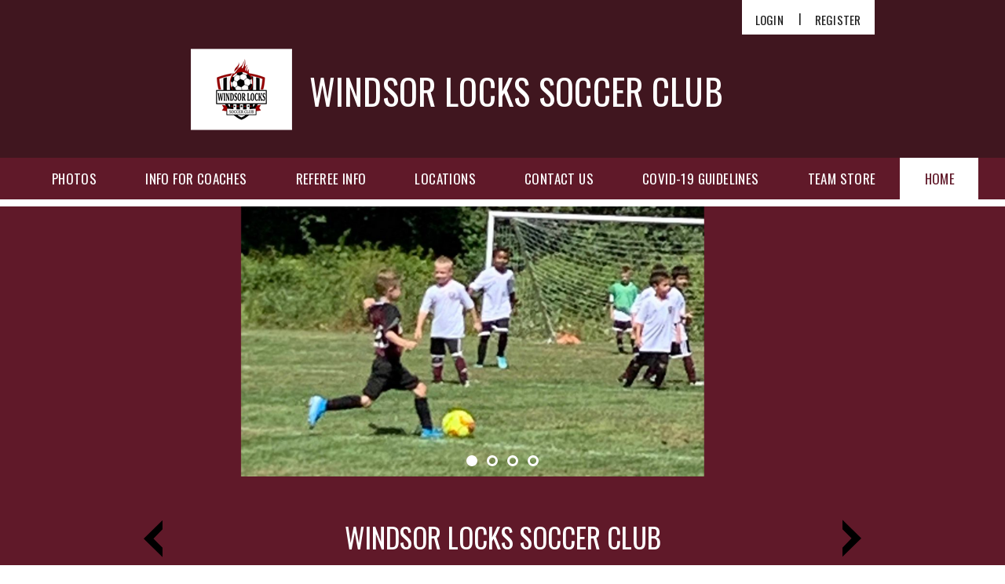

--- FILE ---
content_type: text/html; charset=utf-8
request_url: https://clubs.bluesombrero.com/windsorlocks
body_size: 14634
content:
<!DOCTYPE html PUBLIC "-//W3C//DTD XHTML 1.0 Transitional//EN" "http://www.w3.org/TR/xhtml1/DTD/xhtml1-transitional.dtd">
<html  xml:lang="en-US" lang="en-US" xmlns="http://www.w3.org/1999/xhtml">
<head id="Head"><title>
	Windsor Locks Soccer Club > Home
</title><meta content="text/html; charset=UTF-8" http-equiv="Content-Type" /><meta content="text/javascript" http-equiv="Content-Script-Type" /><meta content="text/css" http-equiv="Content-Style-Type" /><meta http-equiv="X-UA-Compatible" content="IE=edge" /><meta id="MetaDescription" name="DESCRIPTION" content="Windsor Locks Soccer Club" /><meta id="MetaKeywords" name="KEYWORDS" content="Windsor Locks Soccer Club" /><meta id="MetaCopyright" name="COPYRIGHT" content="Copyright (c) 2026 by Windsor Locks Soccer Club" /><meta id="MetaAuthor" name="AUTHOR" content="Windsor Locks Soccer Club" /><meta name="RESOURCE-TYPE" content="DOCUMENT" /><meta name="DISTRIBUTION" content="GLOBAL" /><meta id="MetaRobots" name="ROBOTS" content="INDEX, FOLLOW" /><meta name="REVISIT-AFTER" content="1 DAYS" /><meta name="RATING" content="GENERAL" /><meta http-equiv="PAGE-ENTER" content="RevealTrans(Duration=0,Transition=1)" /><style id="StylePlaceholder" type="text/css"></style><link href="/portals/_default/default.css?cdv=298" type="text/css" rel="stylesheet"/><link href="/portals/_default/admin.css?cdv=298" type="text/css" rel="stylesheet"/><link href="/portals/_default/skins/demeter-ii/skin.css?cdv=298" type="text/css" rel="stylesheet"/><link href="/portals/_default/skins/demeter-ii/css/color-maroon.css?cdv=298" type="text/css" rel="stylesheet"/><link href="/desktopmodules/bsb/bsb.content/clientresources/homesettingpanel.css?cdv=298" type="text/css" rel="stylesheet"/><link href="/desktopmodules/bsb/bsb.contentrotator/clientresources/demeter-ii/demeter-ii.css?cdv=298" type="text/css" rel="stylesheet"/><script src="/resources/shared/scripts/jquery/jquery.min.js?cdv=298" type="text/javascript"></script><script src="/resources/shared/scripts/jquery/jquery-migrate.min.js?cdv=298" type="text/javascript"></script><script src="/resources/shared/scripts/jquery/jquery-ui.min.js?cdv=298" type="text/javascript"></script>
<script>
!function(){var analytics=window.analytics=window.analytics||[];if(!analytics.initialize)if(analytics.invoked)window.console&&console.error&&console.error("Segment snippet included twice..");else{analytics.invoked=!0;analytics.methods=["trackSubmit","trackClick","trackLink","trackForm","pageview","identify","reset","group","track","ready","alias","debug","page","once","off","on"];analytics.factory=function(t){return function(){var e=Array.prototype.slice.call(arguments);e.unshift(t);analytics.push(e);return analytics}};for(var t=0;t<analytics.methods.length;t++){var e=analytics.methods[t];analytics[e]=analytics.factory(e)}analytics.load=function(t,e){var n=document.createElement("script");n.type="text/javascript";n.async=!0;n.src="https://cdn.segment.com/analytics.js/v1/"+t+"/analytics.min.js";var a=document.getElementsByTagName("script")[0];a.parentNode.insertBefore(n,a);analytics._loadOptions=e};analytics.SNIPPET_VERSION="4.1.0";
analytics.load("vwPZbUUO9tST7jvVEVKUgfx7fLvtimDG");
//analytics.page();
}}();
</script>

    <script>
        window.dataLayer = window.dataLayer || [];
        function gtag() { dataLayer.push(arguments); }

        gtag('consent', 'default', {
            ad_storage: 'denied',
            analytics_storage: 'denied',
            ad_user_data: 'denied',
            ad_personalization: 'denied',
            functionality_storage: 'denied',
            personalization_storage: 'denied',
            security_storage: 'denied'
        });
        gtag('consent', 'default', {
            ad_storage: 'denied',
            analytics_storage: 'denied',
            ad_user_data: 'denied',
            ad_personalization: 'denied',
            functionality_storage: 'denied',
            personalization_storage: 'denied',
            security_storage: 'granted',
            regions: ['AS', 'AI', 'AG', 'AR', 'AW', 'AU', 'AT', 'BS', 'BB', 'BY', 'BE', 'BM', 'BO', 'BQ', 'BR', 'BG', 'CA', 'CL', 'CN', 'CO', 'CR', 'HR', 'CU', 'CW', 'CY', 'CZ', 'DK', 'DM', 'DO', 'EC', 'SV', 'EE', 'FI', 'FR', 'DE', 'GR', 'GD', 'GU', 'GT', 'GY', 'HT', 'HK', 'HU', 'IN', 'ID', 'IE', 'IL', 'IT', 'JM', 'JP', 'KR', 'KW', 'LV', 'LB', 'LT', 'LU', 'MT', 'MX', 'NP', 'NL', 'NZ', 'NI', 'NG', 'NO', 'PA', 'PY', 'PE', 'PH', 'PL', 'PT', 'PR', 'QA', 'RO', 'KN', 'LC', 'MF', 'VC', 'SA', 'RS', 'SG', 'SK', 'SI', 'ZA', 'ES', 'SR', 'SE', 'CH', 'TW', 'TT', 'AE', 'GB', 'US', 'UY', 'VE', 'VN', 'VI', 'PK']
        });
    </script>

<!-- Google Tag Manager -->
<script>
	(function(w,d,s,l,i){
	w[l]=w[l]||[];
	w[l].push({'gtm.start':new Date().getTime(),event:'gtm.js'});
	var f=d.getElementsByTagName(s)[0],
	j=d.createElement(s),
	dl=l!='dataLayer'?'&l='+l:'';
	j.async=true;
		
	j.src='https://www.googletagmanager.com/gtm.js?id='+i+dl+'';
	f.parentNode.insertBefore(j,f);
	})
(window,document,'script','dataLayer','GTM-MSRCR47S');
</script>
<!-- End Google Tag Manager -->

<!-- Google Tag Manager -->
<script>
  (function(w, d, s, l, i) {
    w[l] = w[l] || [];
    w[l].push({ 'gtm.start': new Date().getTime(), event: 'gtm.js' });
    var f = d.getElementsByTagName(s)[0],
      j = d.createElement(s),
      dl = l != 'dataLayer' ? '&l=' + l : '';
    j.async = true;
    j.src = 'https://www.googletagmanager.com/gtm.js?id=' + i + dl;
    f.parentNode.insertBefore(j, f);
  })(window, document, 'script', 'dataLayer', 'GTM-WMZLMM4');
  window.dataLayer = window.dataLayer || [];
    window.dataLayer.push({
        'userPortalId': '51584',
        'instanceKey': 'clubs',
        'userId': '-1',
        'isAdminUser': 'False',
        'isStackHubPortal': 'False',
		'appName': 'Core Legacy',
		'appEnvironment': 'Live',
    });
    
	
	function pushAppDataReadyEvent() {
      window.dataLayer.push({ 'event': 'appDataReady' });
    }
	
	setTimeout(pushAppDataReadyEvent, 200);

</script>
<!-- End Google Tag Manager -->


<meta name="PortalId" content= "51584" /> 

<script type="text/javascript">
	function redirectToSSLUrl(url){window.location=decodeURIComponent(url);}
	
	$(document).ready(function(){
		if(window.location.protocol === "https:") return;
		var tabIdBasedUrl = "/Default.aspx?tabid=860996";
		var currentUrl = document.location.href.substring(document.location.origin.length);
		var sslUrl= "https://clubs.bluesombrero.com";
		
		if(currentUrl.toLowerCase().indexOf("tabid=") == -1){ currentUrl = tabIdBasedUrl;}
		
		var s = document.createElement("script");
		s.type = "text/javascript";
		s.src = sslUrl + "/AmILoggedInHandler.ashx?portalId=51584&currenturl=" + encodeURIComponent(currentUrl);
		$("body").append(s);
	});
</script>

<script type="text/javascript">
$(document).ready( function () {
	if (typeof ReportViewer != 'undefined') {
			ReportViewer.prototype.PrintReport = function () {
				switch (this.defaultPrintFormat) {
					case "Default":
						this.DefaultPrint();
						break;
					case "PDF":
						this.PrintAs("PDF");
						previewFrame = document.getElementById(this.previewFrameID);
						previewFrame.onload = function () { previewFrame.contentDocument.execCommand("print", true, null); }
						break;
				}
			};
		}
});
</script>

<link href="https://" rel="canonical" /><meta name='viewport' content='intial-scale=1.0,width=device-width'/><link rel="stylesheet" type="text/css" href="/DesktopModules/DDRMenu/BSBMobNav/mobnav.css"></link><link rel="stylesheet" type="text/css" href="/portals/_default/Skins/demeter-II/nav/nav.css"></link></head>
<body id="Body" class=" demeter-color-maroon demeter-default Demeter-Has-Rotator">
		

<!-- Google Tag Manager (noscript) -->
<noscript>
	<iframe 
	    src="https://www.googletagmanager.com/ns.html?id=GTM-MSRCR47S" 
			height="0" 
			width="0" 
			style="display:none;visibility:hidden">
	</iframe>
</noscript>
<!-- End Google Tag Manager (noscript) -->

<!-- Google Tag Manager (noscript) -->
<noscript>
	<iframe
		src="https://www.googletagmanager.com/ns.html?id='GTM-WMZLMM4'"
		height="0"
		width="0"
		style="display:none;visibility:hidden"
	></iframe>
</noscript>
<div id="mp-toolbar-host"></div>
<!-- End Google Tag Manager (noscript) -->

		<form method="post" action="/windsorlocks" id="Form" enctype="multipart/form-data">
<div class="aspNetHidden">
<input type="hidden" name="StylesheetManager_TSSM" id="StylesheetManager_TSSM" value="" />
<input type="hidden" name="ScriptManager_TSM" id="ScriptManager_TSM" value="" />
<input type="hidden" name="__EVENTTARGET" id="__EVENTTARGET" value="" />
<input type="hidden" name="__EVENTARGUMENT" id="__EVENTARGUMENT" value="" />
<input type="hidden" name="_VSTATE" id="_VSTATE" value="H4sIAAAAAAAEAJ1U32/aMBAWLgbabmVSJaRNE7g8dKu0EAKlLdXYJEKnVqO0gvTHnqYQG4hqYhY7pfz1m50AhamjU1+Su/juu+/uu/[base64]/[base64]/lUi8J++7fsLl1IIXrS6DYbPCqU6XetVKPqCkpgfB02+BSP7LmJr+rCw/RsIUX9KIY/N3HVoTpz1p4QTtwvje5xApxJdxzW5L4zy1Zn8fFod7wPHlBBpSguaXVO3UzujwWPlaLR+VqZfojhfNXpnpJmFyj1YriZonSe4Qxl9JC7eZ/ohJ0bgJlZl9N076TyRmG8VOzbciz7SUxBy7G8qqkL1zMSEz8B15D445ABgAA" />
<input type="hidden" name="__VIEWSTATE" id="__VIEWSTATE" value="" />
</div>

<script type="text/javascript">
//<![CDATA[
var theForm = document.forms['Form'];
if (!theForm) {
    theForm = document.Form;
}
function __doPostBack(eventTarget, eventArgument) {
    if (!theForm.onsubmit || (theForm.onsubmit() != false)) {
        theForm.__EVENTTARGET.value = eventTarget;
        theForm.__EVENTARGUMENT.value = eventArgument;
        theForm.submit();
    }
}
//]]>
</script>


<script src="/WebResource.axd?d=pynGkmcFUV1ZZXERyYgzPaAYQM8toJDi3ubXdQG0W7Rgz_EkQpArelb1XYA1&amp;t=638901392248157332" type="text/javascript"></script>

<script type="text/javascript">if (!(window.mobnav && window.mobnav.js)) document.write(unescape('%3Cscript src="/DesktopModules/DDRMenu/BSBMobNav/mobnav.js" type="text/javascript"%3E%3C/script%3E'));</script><script type="text/javascript">if (!(window.hoverintent && window.hoverintent.js)) document.write(unescape('%3Cscript src="/portals/_default/Skins/demeter-II/nav/hoverintent.js" type="text/javascript"%3E%3C/script%3E'));</script><script type="text/javascript">if (!(window.ForceMenu && window.ForceMenu.js)) document.write(unescape('%3Cscript src="/portals/_default/Skins/demeter-II/nav/nav.js" type="text/javascript"%3E%3C/script%3E'));</script>
<script src="/Telerik.Web.UI.WebResource.axd?_TSM_HiddenField_=ScriptManager_TSM&amp;compress=1&amp;_TSM_CombinedScripts_=%3b%3bSystem.Web.Extensions%2c+Version%3d4.0.0.0%2c+Culture%3dneutral%2c+PublicKeyToken%3d31bf3856ad364e35%3aen-US%3aa8328cc8-0a99-4e41-8fe3-b58afac64e45%3aea597d4b%3ab25378d2" type="text/javascript"></script>
<script src="/js/dnn.js" type="text/javascript"></script>
<div class="aspNetHidden">

	<input type="hidden" name="__VIEWSTATEENCRYPTED" id="__VIEWSTATEENCRYPTED" value="" />
</div><script type="text/javascript">
//<![CDATA[
Sys.WebForms.PageRequestManager._initialize('ScriptManager', 'Form', [], [], [], 36000, '');
//]]>
</script>

		
		
        <script src="/js/dnn.modalpopup.js?cdv=298" type="text/javascript"></script><script src="/js/dnncore.js?cdv=298" type="text/javascript"></script><script src="/portals/_default/skins/demeter-ii/js/custom-theme.js?cdv=298" type="text/javascript"></script><script src="/js/dnn.servicesframework.js?cdv=298" type="text/javascript"></script><script src="/resources/bsb.controls/jquery.contenthome.helper.js?cdv=298" type="text/javascript"></script><script src="/desktopmodules/at/at.common.usercontrols/resources/jquery.smallpluggins.js?cdv=298" type="text/javascript"></script><script src="/resources/shared/scripts/clamp.js?cdv=298" type="text/javascript"></script><script src="/resources/bsb.controls/jquery.hoverintent.js?cdv=298" type="text/javascript"></script><script src="/resources/bsb.controls/jquery.caroufredsel.min.js?cdv=298" type="text/javascript"></script><script src="/resources/bsb.controls/jquery.tweet.js?cdv=298" type="text/javascript"></script>
        <style>
.TeamPage_newsHolder a, .TeamPage_newsHolder a:link, .TeamPage_newsHolder a:visited {
    color: ;
}

a, a:visited {
  color: ;
}

.sWebTheme_Actions a.sWebTheme_ActionsLinks:hover span, .sWebTheme_Actions a.sWebTheme_ActionsLinks:focus span, .sWebTheme_Actions a.sWebTheme_ActionsLinks:active span {
  background: ;
  color: ;
}

#sWebHome_ActionsBar .sWebTheme_showSettings:hover {
  background-color: ;
  color: ;
}

/*inner page*/
.dtContainer h2.dtHead,
.dtContainer .dtTitle {
  background-color: ;
}

/*skin*/
.skBackgroundWrapper {
  background-color: ;
}

::-webkit-scrollbar-thumb {
  background-color: ;
}

.skLogin a.skBtn:hover, .skLogin a.skBtn:focus, .skLogin a.skBtn:active {
  color: ;
}

.skTopBar .google-translater:hover #Layer_1 {
  fill: ;
}

.skHeader {
  background-color: ;
}

.skNav {
  background-color: ;
}

#dnnStandardMenu .root.sel .roottxt,
#dnnStandardMenu .root.exp .roottxt,
#dnnStandardMenu .roottxt:hover {
  color: ;
}

#dnnStandardMenu .mi1 .txt:hover {
  color: ;
}

#slider1920516 {
  background-color: ;
}
  
.skSlider .skNextLinks svg,
.skSlider .skPrevLinks svg {
  fill: ;
}

.caption a.button {
  background-color: ;
}

.skNavTabs ul.nav a.tabLink {
  background-color: ;
}

.skTabsCnt.skNews a.url:hover {
  color: ;
}

.skTabsCnt.skNews a.viewall {
  background-color: ;
}

.detail .date {
  color: ;
}

.skCalendar a.viewall {
  background-color: ;
}

.skCalendar .datewrp .month,
.skCalendar .time {
  color: ;
}

.calendarTitle a:hover, .calendarTitle a:focus, .calendarTitle a:active {
  color: ;
}

.skAboutus .inner h1,
.skAboutus .inner h2,
.skAboutus .inner h3,
.skAboutus .inner h4,
.skAboutus .inner h5,
.skAboutus .inner h6,
.skAboutus .inner a:hover,
.skAboutus .inner a:focus,
.skAboutus .inner a:active,
.skHighlight .inner h1,
.skHighlight .inner h2,
.skHighlight .inner h3,
.skHighlight .inner h4,
.skHighlight .inner h5,
.skHighlight .inner h6,
.skHighlight .inner a:hover,
.skHighlight .inner a:focus,
.skHighlight .inner a:active {
  color: ;
}

ul.skSocialTab li {
  background-color: ;
}

ul.skSocialTab li.active {
  background-color: ;
}

.skFieldStatus .skDate {
  color: ;
}
 
.skFieldStatus .viewall {
  background-color: ;
  color: #fff;
}

a.tweet_screen_name:hover, a.tweet_screen_name:focus, a.tweet_screen_name:active {
  color: ;
}

.tweet_text a:hover, .tweet_text a:focus, .tweet_text a:active {
  color: ;
}

ul.tweet_list .tweet_time {
  color: ;
}

a.nextSponsor svg,
a.prevSponsor svg {
  fill: ;
}

.skAFLinks h2:before, .skAFLinks h2:after {
  border-color: ;
}

.sksiteLinks li {
  border-bottom-color: ;
}

.sksiteLinks a svg {
  fill: ;
}

.skFooter .sksiteLinks ul.site-links li a {
	color : #fff;
}

#Body.demeter-color-gold .skFooter .sksiteLinks ul.site-links li a,
#Body.demeter-color-lime .skFooter .sksiteLinks ul.site-links li a,
#Body.demeter-color-pink .skFooter .sksiteLinks ul.site-links li a,
#Body.demeter-color-sky .skFooter .sksiteLinks ul.site-links li a {
	color: #222222;
}

#Body .skFooter .sksiteLinks ul.site-links li a:hover, 
#Body .skFooter .sksiteLinks ul.site-links li a:focus, 
#Body .skFooter .sksiteLinks ul.site-links li a:active {
  color: ;
}

.skInfo {
  background: ;
}

.skFooter .skSocial a.link svg:hover {
  fill: ;
}

.skInfo .Info-Left a:hover, .skInfo .Info-Left a:focus, .skInfo .Info-Left a:active {
  color: ;
}

.skFooter {
  background-color: ;
}

.skTabsCnt.skNews .skNewsImage:hover:after {
  background-color: unset;
}

@media screen and (max-width: 768px) {

  .skLogin a.skBtn,
  .skLogin a.skBtn:hover,
  .skLogin a.skBtn:focus,
  .skLogin a.skBtn:active {
    background-color: ;
    color: #fff;
  }

  .skColumnContent h2.skHead {
    background-color: ;
  }

  .skInfo {
    background-color: ;
  }

  #Body #mobNav .navBar {
    background: ;
  }

  #Body #mobNav .navDropDown {
    background: ;
  }

  #Body #mobNav .navTabs .activeTab {
    border-bottom-color: ;
  }
    
  #Body #mobNav .navChild .navLink, #Body #mobNav .navChild .navLink:link, #Body #mobNav .navChild .navLink:visited {
    color: ;
  }

  #Body #mobNav .navChild .navIcon {
    fill: ;
  }
  
  .skInfo .Info-Left a:hover, 
  .skInfo .Info-Left a:focus, 
  .skInfo .Info-Left a:active {
    color: ;
  }
}

</style><input name="dnn$MobileNavigation$UniformBaseSection$hdncheckIsUniformAvailable" type="hidden" id="dnn_MobileNavigation_UniformBaseSection_hdncheckIsUniformAvailable" class="json-IsUniformAvailable" />
<input name="dnn$MobileNavigation$UniformBaseSection$hdnPortalId" type="hidden" id="dnn_MobileNavigation_UniformBaseSection_hdnPortalId" class="json-PortalId" value="51584" />
<input name="dnn$MobileNavigation$UniformBaseSection$hdnFamilyId" type="hidden" id="dnn_MobileNavigation_UniformBaseSection_hdnFamilyId" class="json-FamilyId" value="0" />
<input name="dnn$MobileNavigation$UniformBaseSection$hdnUserId" type="hidden" id="dnn_MobileNavigation_UniformBaseSection_hdnUserId" class="json-CustomerId json-UserId" value="-1" />
<input name="dnn$MobileNavigation$UniformBaseSection$hdnInstanceKey" type="hidden" id="dnn_MobileNavigation_UniformBaseSection_hdnInstanceKey" class="json-InstanceKey" value="clubs" />
<span id="noSizeNotificationForShoppingCart"></span>
<script type="text/x-kendo-template" id="errorNotificationTemplate-shoppingcart-tmpl">
    <div  class="bsb-notification danger">
    	#= message #
    	<span class="pull-right danger" style="cursor: pointer;">X</span>
    </div>
</script>


<input name="dnn$MobileNavigation$isExpressTheme" type="hidden" id="dnn_MobileNavigation_isExpressTheme" value="false" />
<input name="dnn$MobileNavigation$themeNameFromDB" type="hidden" id="dnn_MobileNavigation_themeNameFromDB" value="Demeter II-Color-Maroon" />
<input name="dnn$MobileNavigation$themeNameFromConfig" type="hidden" id="dnn_MobileNavigation_themeNameFromConfig" value="mclean youth soccer" />

<div id="mobNav" class="maroon"> 
	<div class="navBar">
		<div class="navLeft">
			<a class="navExpand navBurger" href="javascript:void(0)" onclick="toggleDropDown(this)" data-target="#dnn_MobileNavigation_navDropDown">
				<svg class="navIcon" xmlns="http://www.w3.org/2000/svg" width="25" height="25" viewBox="0 0 25 25">
					<path d="M0,4h25v3H0V4z M0,11h25v3H0V11z M0,18h25v3H0V18z"/>
				</svg>
				<svg class="navIcon navActive" xmlns="http://www.w3.org/2000/svg" width="25" height="25" viewBox="0 0 25 25">
					<polygon points="23,20.8 14.8,12.5 23,4.3 20.7,2 12.5,10.2 4.3,2 2,4.3 10.2,12.5 2,20.8 4.2,23 12.5,14.8 20.8,23 "/>
				</svg>
			</a>
		</div>
		
			<div class="navLogo"><a id="dnn_MobileNavigation_dnnMobNavLOGO_hypLogo" title="Windsor Locks Soccer Club" href="/default.aspx?portalid=51584"><img id="dnn_MobileNavigation_dnnMobNavLOGO_imgLogo" src="/Portals/51584/logo638247920715765832.png" alt="Windsor Locks Soccer Club" style="border-width:0px;" /></a></div>
		
	</div>
	<div id="dnn_MobileNavigation_navDropDown" class="navDropDown">
		
		<div id="navMenu" class="navContent">
			<div class="navContentInner">
			<!-- DDRmenu v02.00.01 - BSBMobNav template --><ul class="navRoot">
	<li class="navItem navFirst">
		<div class="navWrapper">
			
				<a class="navLink" target="" href="/Default.aspx?tabid=927368">Photos</a>
			
		</div>
		
	</li>

	<li class="navItem">
		<div class="navWrapper">
			
				<a class="navLink" target="" href="/Default.aspx?tabid=927369">Info for Coaches</a>
			
		</div>
		
	</li>

	<li class="navItem">
		<div class="navWrapper">
			
				<a class="navLink" target="" href="/Default.aspx?tabid=927370">Referee Info</a>
			
		</div>
		
	</li>

	<li class="navItem">
		<div class="navWrapper">
			
				<a class="navLink" target="" href="/Default.aspx?tabid=927371">Locations</a>
			
		</div>
		
	</li>

	<li class="navItem">
		<div class="navWrapper">
			
				<a class="navLink" target="" href="/Default.aspx?tabid=927372">Contact Us</a>
			
		</div>
		
	</li>

	<li class="navItem">
		<div class="navWrapper">
			
				<a class="navLink" target="" href="/Default.aspx?tabid=927499">Covid-19 Guidelines</a>
			
		</div>
		
	</li>

	<li class="navItem">
		<div class="navWrapper">
			
				<a class="navLink" target="_blank" href="https://www.mylocker.net/shops/locks-soccer">Team Store</a>
			
		</div>
		
	</li>

	<li class="navItem navSelected navLast">
		<div class="navWrapper">
			
				<a class="navLink navLinkSelected" target="" href="/Default.aspx?tabid=860996">Home</a>
			
		</div>
		
	</li>
</ul>


			
			<div class="navFooter">
				<ul class="navRoot">
					<li class="navItem">
						<div class="navWrapper">
							<svg class="navIcon" xmlns="http://www.w3.org/2000/svg" width="25" height="25" viewBox="0 0 25 25">
								<path d="M2.9,23h2c0.1-4.3,3.7-7.8,8.1-7.8c4.4,0,8,3.5,8.1,7.8h2c-0.1-4.1-2.7-7.7-6.4-9.1c1.4-1.1,2.3-2.8,2.3-4.8
									c0-3.3-2.7-6.1-6.1-6.1S6.9,5.8,6.9,9.1c0,1.9,0.9,3.7,2.3,4.8C5.6,15.3,2.9,18.9,2.9,23z M8.9,9.1c0-2.2,1.8-4.1,4.1-4.1
									s4.1,1.8,4.1,4.1s-1.8,4.1-4.1,4.1S8.9,11.4,8.9,9.1z"/>
							</svg>
							<a id="dnn_MobileNavigation_dnnMobNavLOGIN_cmdLogin" class="navLink" href="/Default.aspx?tabid=861005&amp;isLogin=True">Login</a>
						</div> 
					</li>
					<li class="navItem"><div class="navWrapper"><a id="dnn_MobileNavigation_dnnMobNavUSER_cmdRegister" class="navLink" href="/Default.aspx?tabid=861005">Register</a></div></li>
					
				</ul>
			</div>
			</div>
		</div>
	</div>
</div>
<!-- For Website Navigation Swap (TWA-1840) -->
<div id="websiteManager">
	<h1 class="scom-title">Website Manager</h1>
</div>
<style>
	#websiteManager{
		display: none;
		background-color: #363636;
		padding: 36px 10px;
	}
	#websiteManager h1.scom-title{
		padding: 0;
		margin: 0;
		font-family: "dsg-sans-black", "Segoe UI", Arial, Helvetica, sans-serif;
		font-size: 50.4px;
		line-height: 54px;
		font-weight: bold;
		color: white;
		text-transform: uppercase;
		letter-spacing: 3px;
	}
</style>
<!-- End -->
 

<style>
    .mt-5 {
        margin-top: 5px;
    }
    .skVisitor {
        background-color: #24313A;
        padding: 25px 0;
    }

    .skVisitorRow {
        width: 960px;
        margin: 0 auto;
        display: flex;
        align-items: flex-start;
        justify-content: center;
        gap: 16px;
    }

    .VisitorText {
        font-family: 'Lato',sans-serif;
        color: #ebeaea;
        font-size: 16px;
        line-height: 20px;
        letter-spacing: 0.3px;
    }

    .TextEditorWidth {
        border: none;
        border-radius: 4px;
    }

    .skVisitorRow input {
        font-size: 16px;
        padding: 6px 0 6px 10px;
        display: block;
        width: 200px;
        border-radius: 4px;
        border: 2px solid transparent;
    }

        .skVisitorRow input:focus {
            border: 2px solid #3a5d75;
            transition: border 1s ease-in-out;
        }

        .skVisitorRow input[type="submit"] {
            width: unset;
            font-weight: 500;
            color: rgb(255 255 255);
            background-color: #0072EB;
            -webkit-transition: all .2s ease-in-out;
            transition: all .2s ease-in-out;
            padding: 8px 20px;
            border: none;
            border-radius: 4px;
            cursor: pointer;
            -ms-touch-action: manipulation;
            touch-action: manipulation;
            font-size: 16px;
        }

            .skVisitorRow input[type="submit"]:focus,
            .skVisitorRow input[type="submit"]:hover {
                box-shadow: 2px 0 2px rgba(255, 255, 255, .12), 0 2px 2px rgba(255, 255, 255, .2);
                background-color: #0A4FB3;
            }

    .skVisitorRow .Wrapper {
        position: relative;
    }

    .skVisitorRow .Error span {
        display: block;
        position: absolute;
        width: max-content;
        font-size: 14px;
        font-weight: 600;
        left: 0;
        bottom: -24px;
    }
    .VisitorDataRow .VisitorWrapper {
        display: flex;
        gap: 10px;
    }
    .InputWrapper .Error span {
        position: relative;
        display: unset;
        bottom: 0;
    }
    .VisitorDataRow .VisitorWrapper {
        position: relative;
    }
    .VisitorDataRow .VisitorWrapper .InputWrapper {
        width: 212px;
    }

    @media screen and (max-width: 960px) {
        .skVisitorRow {
            width: auto;
            margin: 0 16px;
        }
    }

    @media screen and (max-width: 768px) {
        .skVisitor {
            padding: 30px 0;
        }

        .skVisitorRow {
            width: auto;
            margin: 0 30px;
            flex-wrap: wrap;
        }

        .VisitorText {
            width: 100%
        }

        .VisitorDataRow .VisitorText {
            text-align: center;
        }
        
        .VisitorDataRow .VisitorWrapper {
            flex-wrap: wrap;
            justify-content: center;
        }
    }
</style>



<script language="javascript" type="text/javascript">
    $(document).ready(function () {
        var chooseCollecting = $("#dnn_ctlDisplaySiteVisitorAnnouncement_hdnChoosecollecting").val();

        var nameDiv = document.getElementById("siteVisitorAnnouncementNameDiv");
        if (nameDiv) {
            if (chooseCollecting === "Email And Name") {
                nameDiv.style.display = "block";
            } else {
                nameDiv.style.display = "none";
            }
        }
    });
    function ShowEmailSubmitSuccessMessage(nameInput, emailInput) {
        let message = "";

        if (nameInput && emailInput) {
            message = "Name and email added successfully!";
        } else {
            message = "Email added successfully!";
        } 

        $(".EmailSuccess font").html(message);
        $('.EmailSuccess').show();

        $(".EmailSuccess").hide('fade', {}, 3000);
        return;
    }

    function validateEmail(email) {
        var regex = /^[\w.%+-]+@[\w.-]+\.[a-zA-Z]{2,}$/;
        return regex.test(email);
    }

    function validateName(name) {
        var regex = /^[a-zA-Z'-\s]+$/;
        return regex.test(name);
    }

    var element = document.getElementById('dnn_ctlDisplaySiteVisitorAnnouncement_txt_addEmail');
    if (element !== null) {
        element.addEventListener('keyup', function () {
            hideValidationMessages();
        });
    }

    function hideValidationMessages() {
        var emailInput = $('#dnn_ctlDisplaySiteVisitorAnnouncement_txt_addEmail').val().trim();
        var nameInput = $('#dnn_ctlDisplaySiteVisitorAnnouncement_txt_addName').val().trim();
        if (nameInput.length !== 0) {
            if (!validateName(nameInput)) {
                $('.NameValidation').show();
            }
            else { $('.NameValidation').hide(); }
        }
        else { $('.NameValidation').hide(); }
        if (emailInput.length !== 0) {
            if (!validateEmail(emailInput)) {
                $('.EmailValidation').show();
                $('.isRequired').hide();
            }
            else { $('.EmailValidation').hide();
                     $('.isRequired').hide();
                 }
        }
        else {
            $('.EmailValidation').hide();
            $('.isRequired').show();
        }

    }

    if (element !== null) {
        element.addEventListener('blur', function () {

            var emailInput = $(this).val().trim();
            var emailValidationMessage = $('.EmailValidation');

            hideValidationMessages();

            if (emailInput.length !== 0) {
                if (!validateEmail(emailInput)) {
                    emailValidationMessage.show();
                }
            }
        });
    }
    function SubmitSiteVisitor_Click() {
        var emailInput = $('#dnn_ctlDisplaySiteVisitorAnnouncement_txt_addEmail').val().trim();
        var emailValidationMessage = $('.EmailValidation');
        var nameInput = $('#dnn_ctlDisplaySiteVisitorAnnouncement_txt_addName').val().trim();
        var nameValidationMessage = $('.NameValidation');

        hideValidationMessages();

        if (nameInput.length !== 0) {
            if (!validateName(nameInput)) {
                nameValidationMessage.show();
                return false;
            }
        }
        if (emailInput.length === 0) {
            $('.isRequired').show();
            return false;
        }
        if (!validateEmail(emailInput)) {
            emailValidationMessage.show();
            return false;
        } else {
            var portalId = "51584";
            var crudServiceBaseUrl = getServiceRootUrl() + "SiteVisitor/";
            $.ajax({
                type: "POST",
                url: crudServiceBaseUrl + "AddSiteVisitor",
                data: JSON.stringify({ Email: emailInput, Name: nameInput, PortalId: portalId }),
                contentType: "application/json; charset=utf-8",
                dataType: "json",
                success: function (response) {
                    if (response) {
                        ShowEmailSubmitSuccessMessage(nameInput, emailInput);
                    }
                    $('#dnn_ctlDisplaySiteVisitorAnnouncement_txt_addEmail').val('');
                    $('#dnn_ctlDisplaySiteVisitorAnnouncement_txt_addName').val('');
                },
                error: function (xhr, status, error) {
                    console.error(xhr.responseText);
                }
            });
        }
    }

    function getServiceRootUrl() {
        var moduleId = $('#DNNModuleId').val();
        var sf = $.ServicesFramework(moduleId);
        return sf.getServiceRoot('siteVisitorService');
    };

</script>


<style>
    .skAlert {
        background-color: #525252;
        padding: 40px 0;
    }

    .skAlertRow {
        width: 960px;
        margin: 0 auto;
    }

    .skAlertLeft {
        float: left;
        width: 110px;
        text-align: right;
    }

    .skAlertRight {
        float: right;
        width: 850px;
    }

    .AlertImage img {
        width: 43px;
        height: 43px;
        margin-right: 20px;
        margin-top: 2px;
    }

    .AlertText {
        font-family: 'Lato',sans-serif;
        color: #ebeaea;
        font-size: 16px;
        line-height: 20px;
        letter-spacing: 0.3px;
		margin-top: 8px;
		margin-left: -2px;
    }

    .skClear {
        clear: both;
    }

    @media screen and (max-width: 768px) {
        .skAlert {
            padding: 30px 0;
        }

        .skAlertRow {
            width: auto;
            margin: 0 30px;
        }

        .skAlertLeft {
            float: none;
            width: auto;
            text-align: center;
        }

        .AlertImage img {
            margin-right: 0;
            margin-bottom: 22px;
        }

        .skAlertRight {
            float: none;
            width: auto;
        }
    }
        .AlertText a,
        .AlertText a:visited {
            text-decoration:underline !important;
            font-family: 'Lato',sans-serif!important;
            font-size: 16px!important;
            word-wrap: break-word;
        }
</style>




<div class="skArea" id="skAreaDefault">	
	<div class="skHeader">
		<div class="skWidth">
			<div class="skTopBar">
				<div class="skRightBar">
					<div class="skLogin">
						<a id="dnn_dnnLOGIN_cmdLogin" class="skBtn login" href="/Default.aspx?tabid=861005&amp;isLogin=True">Login</a>
						
							<span class="btnSeprator">|</span>
						<a id="dnn_dnnUSER_cmdRegister" class="skBtn register" href="/Default.aspx?tabid=861005">Register</a>
					</div>
				</div>
				<div class="skClear"></div>
			</div>
			<div class="skBannerWrap">
				<div class="skLogo"><a id="dnn_dnnLOGO_hypLogo" title="Windsor Locks Soccer Club" href="/default.aspx?portalid=51584"><img id="dnn_dnnLOGO_imgLogo" src="/Portals/51584/logo638247920715765832.png" alt="Windsor Locks Soccer Club" style="border-width:0px;" /></a></div>
				<div class="skRightBanner">
					<h1 class="skBanner">Windsor Locks Soccer Club
</h1>
					
				</div>
			</div>
			<div class="skClear"></div>
		</div>
	</div>
	
	<div class="skNav">
		<!-- DDRmenu v02.00.01 - nav template --><div id="dnnStandardMenu">
  <ul class="dnnNav">
    <li class="root mi mi0 first"><a href="/Default.aspx?tabid=927368" target="" class="txt roottxt">Photos</a></li>
    <li class="root mi mi0"><a href="/Default.aspx?tabid=927369" target="" class="txt roottxt">Info for Coaches</a></li>
    <li class="root mi mi0"><a href="/Default.aspx?tabid=927370" target="" class="txt roottxt">Referee Info</a></li>
    <li class="root mi mi0"><a href="/Default.aspx?tabid=927371" target="" class="txt roottxt">Locations</a></li>
    <li class="root mi mi0"><a href="/Default.aspx?tabid=927372" target="" class="txt roottxt">Contact Us</a></li>
    <li class="root mi mi0"><a href="/Default.aspx?tabid=927499" target="" class="txt roottxt">Covid-19 Guidelines</a></li>
    <li class="root mi mi0"><a href="https://www.mylocker.net/shops/locks-soccer" target="_blank" class="txt roottxt">Team Store</a></li>
    <li class="root mi mi0 sel last"><a href="/Default.aspx?tabid=860996" target="" class="txt roottxt">Home</a></li>
  </ul>
</div>
		<div class="skClear"></div>
	</div>
	<div class="skBackgroundWrapper"  
          
        >
		<div id="dnn_ContentPane" class="ContentPane"><div class="DnnModule DnnModule-BSBContent DnnModule-908395"><a name="908395"></a><div id="dnn_ctr908395_ContentPane" class="empty-club-home"><!-- Start_Module_908395 --><div id="dnn_ctr908395_ModuleContent" class="DNNModuleContent ModBSBContentC">
	
    <div class="skSlider clear">
        <div class="skSliderWidth">
            



<div id="dnn_ctr908395_Home_ctl00_sWebThemeContentRotator" style="display: none;">
	
			<div id="slider1920516">
				<ul class="list">
			
				<li id="dnn_ctr908395_Home_ctl00_sWebThemeContentRotator0" 
					class="item first">
					
						<img class="image" src="/portals/51584/contentrotator/contentrotator637292190697666740.png" alt="Windsor Locks Soccer Club"/>
					
					<div class="caption">
						<div class="wrapper">
							<span class="title">Windsor Locks Soccer Club</span>
							
							
						</div>
					</div>
				</li>
			
				<li id="dnn_ctr908395_Home_ctl00_sWebThemeContentRotator1" 
					class="item alt">
					
						<img class="image" src="/portals/51584/contentrotator/contentrotator637292190159549822.png" alt="Windsor Locks Soccer Club"/>
					
					<div class="caption">
						<div class="wrapper">
							<span class="title">Windsor Locks Soccer Club</span>
							
							
						</div>
					</div>
				</li>
			
				<li id="dnn_ctr908395_Home_ctl00_sWebThemeContentRotator2" 
					class="item">
					
						<img class="image" src="/portals/51584/contentrotator/contentrotator637292191481546328.png" alt="Windsor Locks Soccer Club"/>
					
					<div class="caption">
						<div class="wrapper">
							<span class="title">Windsor Locks Soccer Club</span>
							
							
						</div>
					</div>
				</li>
			
				<li id="dnn_ctr908395_Home_ctl00_sWebThemeContentRotator3" 
					class="item alt last">
					
						<img class="image" src="/portals/51584/contentrotator/contentrotator637292191921196175.png" alt="Windsor Locks Soccer Club"/>
					
					<div class="caption">
						<div class="wrapper">
							<span class="title">Windsor Locks Soccer Club</span>
							
							
						</div>
					</div>
				</li>
			
				</ul>
				<div class="rotator-arrow">
					<a class="skPrevLinks" href="javascript:void(0)">
						<svg version="1.1" id="Layer_1" xmlns="http://www.w3.org/2000/svg" xmlns:xlink="http://www.w3.org/1999/xlink" x="0px" y="0px"
							viewBox="0 0 25.2 49.2" style="enable-background:new 0 0 25.2 49.2;" xml:space="preserve">
							<polygon points="0,0 25.2,24.7 0,49.2 0,37.2 12.1,24.6 0,12.8 "/>
						</svg>
					</a>
					<a class="skNextLinks" href="javascript:void(0)">
						<svg version="1.1" id="Layer_1" xmlns="http://www.w3.org/2000/svg" xmlns:xlink="http://www.w3.org/1999/xlink" x="0px" y="0px"
							viewBox="0 0 25.2 49.2" style="enable-background:new 0 0 25.2 49.2;" xml:space="preserve">
							<polygon points="0,0 25.2,24.7 0,49.2 0,37.2 12.1,24.6 0,12.8 "/>
						</svg>
					</a>
				</div>
				<div class="pager skWebOnly"></div>
			</div>
			<div class="pager skMobOnly"></div>
		
</div>
<script type="text/javascript">
	jQuery(document).ready( function() {
		function initCarousel(selector){
			var $element = jQuery(selector),
				$slider = jQuery("ul.list",$element);
			$element.show();
			$slider.carouFredSel({ 
				prev: ".skPrevLinks", 
				next: ".skNextLinks", 
				responsive: true,
				width: "100%",
				auto: true, 
				circular: true, 
				items: { visible : 1 },
				pagination: jQuery(".pager",$element),
				scroll: { 
					duration : 1000, 
					pauseOnHover : true,
					onAfter: function (data) {
						$slider.parent().add($slider).height($slider.children().first().height());
					}
				},
				onCreate: function (data) {
					jQuery(window).resize( function () {
						$slider.parent().add($slider).height($slider.children().first().height());
					}).trigger("resize");
				}
			});
		}
		if (!$.browser.webkit) { 
			jQuery(window).load( function(){ initCarousel("#dnn_ctr908395_Home_ctl00_sWebThemeContentRotator"); }); 
		} else { 
			initCarousel("#dnn_ctr908395_Home_ctl00_sWebThemeContentRotator"); 
		}
	});
</script>
        </div>
    </div>


<div  >
<div class="skWidth no-padding">
    <div class="skRow clear">
        
            <div class="skTabSection">
                <div class="skTabs">
                    <div class="skNavTabs">
                        <ul class="nav">
                            
                                <li class="item">
                                    <a class="link tabLink skNewsLink" href="javascript:void(0)" data-link-for="#tab1"
                                    onclick="toggleContent('[data-link-for=#tab1]','.tabLink','#tab1','#tab2,#tab3,#tab4')">Windsor Locks Soccer Club</a>
                                </li>
                            
                                <li class="item">
                                    <a class="link tabLink skAboutUsLink" href="javascript:void(0)" data-link-for="#tab2" onclick="toggleContent('[data-link-for=#tab2]','.tabLink','#tab2','#tab1,#tab3,#tab4')">About Us</a>
                                </li>
                            
                        </ul>
                    </div>
                    <div class="skMobNavTabs">
                        
                            <a class="link mobTabLink tabLink skNewsLink" href="javascript:void(0)" data-link-for="#tab1" onclick="toggleContent('[data-link-for=#tab1]','.tabLink','#tab1','#tab2,#tab3,#tab4')">Windsor Locks Soccer Club</a>
                            <div id="tab1" class="skTabsCnt skNews">
                                <div class="inner">
                                    

        <ul class="list">
    
        <li class="item first"> 			
			<a class="linkNews" href="/Default.aspx?tabid=860996&mid=908395&newskeyid=HN1&newsid=469136&ctl=newsdetail">
				<div class="skNewsImage">
					
						<img src="/portals/51584/news/thumb_news638542310899999157.png" alt="" onerror=""/>
					
				</div>
			</a>								
            <div class="detail">
                <h3 class="title">
                    <a class="url" href="/Default.aspx?tabid=860996&mid=908395&newskeyid=HN1&newsid=469136&ctl=newsdetail">2025 Fall Registration Open!!!</a>
					</h3>
                <span class="date">July 14, 2025</span>					
                <p class="summary">Accepting registrations for former and new players.<br><br>Ages 7-14</p>
            </div>
			<div class="skClear"></div>
        </li>
    
        <li class="item alt last"> 			
			<a class="linkNews" href="/Default.aspx?tabid=860996&mid=908395&newskeyid=HN1&newsid=342941&ctl=newsdetail">
				<div class="skNewsImage">
					
						<img src="/portals/51584/logo638247920715765832.png" alt="/portals/51584/logo638247920715765832.png"/>
					
				</div>
			</a>								
            <div class="detail">
                <h3 class="title">
                    <a class="url" href="/Default.aspx?tabid=860996&mid=908395&newskeyid=HN1&newsid=342941&ctl=newsdetail">Board Members</a>
					</h3>
                <span class="date">July 14, 2025</span>					
                <p class="summary">Board Members</p>
            </div>
			<div class="skClear"></div>
        </li>
    
        </ul>		
    

                                </div>
                                <a class="viewall" href="/Default.aspx?tabid=860996&mid=908395&newskeyid=HN1&ctl=viewallnews">View All</a>
                            </div>
                        
                            <a class="link mobTabLink tabLink skAboutUsLink" href="javascript:void(0)" data-link-for="#tab2" onclick="toggleContent('[data-link-for=#tab2]','.tabLink','#tab2','#tab1,#tab3,#tab4')">About Us</a>
                            <div id="tab2" class="skTabsCnt skAboutus">
                                <div class="inner">
                                    
<h3>Windsor Locks Soccer Club</h3>

                                    <strong>Welcome!</strong><br><br>Welcome to the Windsor Locks Soccer Club's Website.  Since our establishment in 1992, the Windsor Locks Soccer Club has been dedicated to the promotion, operation, and development of competitive youth soccer!
                                </div>
                            </div>
                        
                    </div>
                </div>
            </div>
        
    </div>
    <div class="skRowWrapper">
        <div class="skRow">		
                
                    <div class="skColumn skFeildColumn skWebOnly hasBothSkFeild">
                        <div class="skColumnInner">
                            <div class="skFieldStatus skColumnContent" id="skFieldStatus">
                                <h2 class="skHead">Field Status</h2>
                                <div class="content">
                                    
<style type="text/css">
	.manage-field 					{ text-align: right; }
</style>

<div class="manage-field">
	
</div>

		<ul class="skField">
	
		<li class="skItem  skFirst skOpen">
			<p class="skName">Veteran's Memorial Park</p>
			<span class="skDate">Updated: 06/28/20 10:32PM</span>
			<ul class="skSubField">
					<li class="skLocationItem skItem  skFirst skOpen">
						<span class="skCurrent">Front Field</span>
					</li>
				
					<li class="skLocationItem skItem  skAlt skOpen">
						<span class="skCurrent">Side Field</span>
					</li>
				
					<li class="skLocationItem skItem  skLast skOpen">
						<span class="skCurrent">Back Field</span>
					</li>
				</ul>
		</li>
	
		<li class="skItem  skAlt skOpen">
			<p class="skName">High School JV Field</p>
			<span class="skDate">Updated: 06/28/20 10:36PM</span>
			
		</li>
	
		<li class="skItem  skLast skOpen">
			<p class="skName">Avon  Old Farms</p>
			<span class="skDate">Updated: 09/02/20 10:42AM</span>
			<ul class="skSubField">
					<li class="skLocationItem skItem  skFirst skLast skOpen">
						<span class="skCurrent">Field 11</span>
					</li>
				</ul>
		</li>
	
		</ul>
	
                                    <div class="skClear"></div>
                                    <a class="viewall" href="/Default.aspx?tabid=860996&mid=908395&templateid=0&ctl=viewallfieldstatus">View All</a>
                                </div>
                            </div>
                        </div>
                    </div>
                
                <div class="skColumn skFeildColumn skMobOnly">
                    <div class="skColumnInner">
                        <div class="skFieldStatus skColumnContent" id="skFieldStatus">
                            <h2 class="skHead skHeadMobile">Field Status</h2>
                            <div class="content">
                                <div class="skContentInner">
                                    
<style type="text/css">
	.manage-field 					{ text-align: right; }
</style>

<div class="manage-field">
	
</div>

		<ul class="skField">
	
		<li class="skItem  skFirst skOpen">
			<p class="skName">Veteran's Memorial Park</p>
			<span class="skDate">Updated: 06/28/20 10:32PM</span>
			<ul class="skSubField">
					<li class="skLocationItem skItem  skFirst skOpen">
						<span class="skCurrent">Front Field</span>
					</li>
				
					<li class="skLocationItem skItem  skAlt skOpen">
						<span class="skCurrent">Side Field</span>
					</li>
				
					<li class="skLocationItem skItem  skLast skOpen">
						<span class="skCurrent">Back Field</span>
					</li>
				</ul>
		</li>
	
		<li class="skItem  skAlt skOpen">
			<p class="skName">High School JV Field</p>
			<span class="skDate">Updated: 06/28/20 10:36PM</span>
			
		</li>
	
		<li class="skItem  skLast skOpen">
			<p class="skName">Avon  Old Farms</p>
			<span class="skDate">Updated: 09/02/20 10:42AM</span>
			<ul class="skSubField">
					<li class="skLocationItem skItem  skFirst skLast skOpen">
						<span class="skCurrent">Field 11</span>
					</li>
				</ul>
		</li>
	
		</ul>
	
                                    <div class="skClear"></div>		
                                    <a class="viewall" href="/Default.aspx?tabid=860996&mid=908395&templateid=0&ctl=viewallfieldstatus">View All</a>
                                </div>	
                            </div>							
                        </div>
                    </div>
                </div>
            
                
                <div class="skColumn skSocialColumn skWebOnly">				
                    <div class="skColumnInner">
                        <div class="skSocial no-padding ">
                        <h2 class="skHead">Social</h2>
                            <ul class="skSocialTab  hasSocialFeeds">
								
											<li><a class="skHead skLink skFacebookLink" href="#skFacebookTab">
												<span class="skFacebookIcn">
													<svg version="1.1" id="Facebook" xmlns="http://www.w3.org/2000/svg" xmlns:xlink="http://www.w3.org/1999/xlink" x="0px" y="0px"
														 viewBox="0 0 20 20" style="enable-background:new 0 0 20 20;" xml:space="preserve">
														<path d="M17,1H3C1.9,1,1,1.9,1,3v14c0,1.1,0.9,2,2,2h7v-7H8V9.5h2v-2c0-2.2,1.2-3.7,3.8-3.7l1.8,0v2.6h-1.2c-1,0-1.4,0.7-1.4,1.4
														v1.7h2.6L15,12h-2v7h4c1.1,0,2-0.9,2-2V3C19,1.9,18.1,1,17,1z"/>
													</svg>
												</span>
												<span class="skFacebookHead">FACEBOOK</span>
											</a></li>
										                            
							</ul>
                            <div id="skSocial" class="skColumnContent">							
                                
                                    <div class="skFacebook skTabsCnt tab skFBWrapper" id="skFacebookTab">
                                        <iframe class="facebook-plugin" data-src="https://www.facebook.com/plugins/page.php?href=https%3A%2F%2Fwww.facebook.com%2FLocksSoccer&tabs=timeline&width=500&height=500&small_header=true&adapt_container_width=true&hide_cover=false&show_facepile=true&appId" 
                                                width="500" height="500" scrolling="no" frameborder="0" allowTransparency="true" allow="encrypted-media"></iframe>
                                    </div>
                                
                            </div>
                        </div>
                    </div>
                </div>
                
                    <div class="skColumn skMobOnly">
                        <div class="skColumnInner">
                        <div class="skSocial skMobile">
                            <div class="skColumnContent"> 
                                <h2 class="skHead skHeadMobile skFacebookLink">FACEBOOK</h2>
                                <div class="content ">
                                    <div class="skContentInner skFBWrapper">
                                        <iframe class="facebook-plugin" data-src="https://www.facebook.com/plugins/page.php?href=https%3A%2F%2Fwww.facebook.com%2FLocksSoccer&tabs=timeline&width=500&height=500&small_header=true&adapt_container_width=true&hide_cover=false&show_facepile=true&appId" 
                                                width="500" height="500" scrolling="no" frameborder="0" allowTransparency="true" allow="encrypted-media"></iframe>
                                    </div>
                                </div>
                            </div>
                        </div>
                        </div>
                    </div>
                
        </div>
    </div>
	<div class="skSponsorWrapper">
		<div class="skWidth">
			
		</div>
	</div>
</div>
</div>

<script type="text/javascript">
    /* Default tab setting */
    window.defaultLeftTab = '';
    function toggleContent(element,link,target,hideElements){
        if(jQuery(window).width() > 768) {
            jQuery(link).removeClass("active");
            jQuery(element).addClass("active");
            jQuery(target).addClass("visible").slideDown("fast");
            jQuery(hideElements).removeClass("visible").slideUp("fast");
        }
	}	

    jQuery(document).ready( function(){
        if(jQuery(window).width() <= 768) {
            jQuery(".skHeadMobile").click(function() {
                jQuery(this).toggleClass("active");
                jQuery(this).next(".content").slideToggle(function(){
                    resizeFacebookPagePlugin();
                });
            });
            jQuery(".mobTabLink").click(function() {
                jQuery(this).toggleClass("active");
                jQuery(this).next(".skTabsCnt").slideToggle();
            });
        }

        jQuery(".tab").hide();
        jQuery(".tab:first").show();
        jQuery(".skSocialTab li:first").addClass("active").show();
        jQuery(".skSocialTab li").click(function() {
            jQuery(".skSocialTab li").removeClass("active");
            jQuery(this).addClass("active");
            jQuery(".tab").hide();
            var activeTab = $(this).find("a.skLink").attr("href");
            jQuery(activeTab).fadeIn();
            resizeFacebookPagePlugin();
            return false;
        });
    
        var $cardTabs = jQuery(".skTabSection .skTabs");
        var $link = jQuery("ul.nav .link",$cardTabs);
        if(jQuery(window).width() <= 768) {		
            $link = jQuery(".skMobNavTabs .mobTabLink",$cardTabs);
        }
        if (typeof window.defaultLeftTab !== "undefined" &&  window.defaultLeftTab === "HN1" && jQuery(".skNews").length > 0){
            jQuery(".skNewsLink:visible").trigger("click");
        } else if (typeof window.defaultLeftTab !== "undefined" &&  window.defaultLeftTab === "HGC1" && jQuery(".skCalendar").length > 0){
                jQuery(".skEventLink:visible").trigger("click");
        } else if (typeof window.defaultLeftTab !== "undefined" &&  window.defaultLeftTab === "AC1" && jQuery(".skAboutus").length > 0){
            jQuery(".skAboutUsLink:visible").trigger("click");
        } else if (typeof window.defaultLeftTab !== "undefined" &&  window.defaultLeftTab === "EHTML1" && jQuery(".skHighlight").length > 0){
            jQuery(".skVideoLink:visible").trigger("click");
        } else {
            jQuery($link[0]).trigger("click");
		}

        window.defaultSocialTab = '';
		var $cardTabs = jQuery(".skSocial");
		var $link = jQuery("ul.skSocialTab .skLink",$cardTabs);
		if (typeof window.defaultSocialTab !== "undefined" &&	 window.defaultSocialTab === "FC1" && jQuery(".skFacebook").length > 0){
			jQuery(".skFacebookLink").trigger("click");
		} else if (typeof window.defaultSocialTab !== "undefined" &&	window.defaultSocialTab === "TW1" && jQuery(".skTwitter").length > 0){
			jQuery(".skTwitterLink").trigger("click");
		} else {
			jQuery($link[0]).trigger("click");
		}
        resizeFacebookPagePlugin();
    });
    
   var $win = jQuery(window), currentWidth = $win.width(); 
   $win.resize( function(){ 
   if (currentWidth == $win.width()) return; 
       currentWidth = $win.width(); 
       resizeFacebookPagePlugin(); 
   });


    function resizeFacebookPagePlugin(){
       if ( jQuery(".facebook-plugin:visible").length > 0 ) {
           var $iframe = jQuery(".facebook-plugin:visible"),
           $parent = $iframe.parents(".skFBWrapper:visible"),
           $cntWidth = $parent.width(),
           $iframeWidth = $iframe.width(),
           $cntHeight = $parent.height(),
           $url = $iframe.attr('data-src'),
           $pHeight = parseInt($cntHeight),
           $pWidth = parseInt($cntWidth)
           $updateUrl = $url.replace(/&width=.*&height=.*&small/g, "&width=" + $pWidth + "&height=" + $pHeight + "&small");
            if ( $pWidth > 500 ) {
                $pWidth = 500;
            }
            if ( ( $cntWidth == $iframeWidth && typeof $iframe.attr("src") !== "undefined") || 
               ( $cntWidth >= 500 && $iframeWidth >= 500 && typeof $iframe.attr("src") !== "undefined") ) return; 
            $iframe.attr({"src": $updateUrl, "height": $pHeight, "width": $pWidth });
            $iframe.css({"height": $pHeight, "width": $pWidth });
        }
   }
   
   jQuery('.skLineClamp').each(function(index, element) {
        const clampValue = $(element).data('clamp');
        $clamp(element, { clamp: clampValue, useNativeClamp: true });
    });
</script>

</div><!-- End_Module_908395 --></div>
<style type="text/css">
	.empty-club-home .termsContainer,
	.empty-club-home .privacyContainer { background: #fff; }
</style></div></div>
        
		<div class="skFooter">
			<div class="skWidth">
				<div class="skContact">
					<h2 class="ftHead">Contact<span class="skWebOnly"> Us</span></h2>
					<div class="ftContent skWebOnly">
						
<div class="skClubInfo">
	<h2 class="club-name">Windsor Locks Soccer Club</h2>
	<p>PO Box 78&nbsp;<br />Windsor Locks,&nbsp;Connecticut&nbsp;06096</p>
	Phone: <a href="tel:860-930-4255">860-930-4255</a><br/>
	Email: <a class="club-link" href="/cdn-cgi/l/email-protection#1e747d6b6a727b6c2d2b5e7d716630707b6a"><span class="__cf_email__" data-cfemail="c6aca5b3b2aaa3b4f5f386a5a9bee8a8a3b2">[email&#160;protected]</span></a>
</div>

						<div class="clear-both"></div>
					</div>
					<div class="skSocial">						
						
							<a class="link skFacebook" href="//www.facebook.com/LocksSoccer" target="_blank">
								<svg version="1.1" id="Facebook" xmlns="http://www.w3.org/2000/svg" xmlns:xlink="http://www.w3.org/1999/xlink" x="0px" y="0px"
									 viewBox="0 0 20 20" style="enable-background:new 0 0 20 20;" xml:space="preserve">
									<path d="M17,1H3C1.9,1,1,1.9,1,3v14c0,1.1,0.9,2,2,2h7v-7H8V9.5h2v-2c0-2.2,1.2-3.7,3.8-3.7l1.8,0v2.6h-1.2c-1,0-1.4,0.7-1.4,1.4
									v1.7h2.6L15,12h-2v7h4c1.1,0,2-0.9,2-2V3C19,1.9,18.1,1,17,1z"/>
								</svg>
							</a>
						
					</div>
					<div class="ftContent skMobOnly">
						
<div class="skClubInfo">
	<h2 class="club-name">Windsor Locks Soccer Club</h2>
	<p>PO Box 78&nbsp;<br />Windsor Locks,&nbsp;Connecticut&nbsp;06096</p>
	Phone: <a href="tel:860-930-4255">860-930-4255</a><br/>
	Email: <a class="club-link" href="/cdn-cgi/l/email-protection#076d6472736b627534324764687f29696273"><span class="__cf_email__" data-cfemail="6b01081e1f070e19585e2b08041345050e1f">[email&#160;protected]</span></a>
</div>

						<div class="clear-both"></div>
					</div>
				</div>
				
				
					<div class="sksiteLinks">
						<h2 class="ftHead">Site Links</h2>
						<div class="ftContent">
							

		
				<ul class="site-links">
			
				<li class="item first">
					<a href="/Default.aspx?tabid=927372" target='_blank'> 
						<svg version="1.1" id="Layer_1" xmlns="http://www.w3.org/2000/svg" xmlns:xlink="http://www.w3.org/1999/xlink" x="0px" y="0px"
		                viewBox="0 0 25.2 49.2" style="enable-background:new 0 0 25.2 49.2;" xml:space="preserve">
						<polygon points="0,0 25.2,24.7 0,49.2 0,37.2 12.1,24.6 0,12.8 "/>
						</svg>Contact Us
					</a>
				</li>
			
				<li class="item alt last">
					<a href="/Default.aspx?tabid=927371" target='_blank'> 
						<svg version="1.1" id="Layer_1" xmlns="http://www.w3.org/2000/svg" xmlns:xlink="http://www.w3.org/1999/xlink" x="0px" y="0px"
		                viewBox="0 0 25.2 49.2" style="enable-background:new 0 0 25.2 49.2;" xml:space="preserve">
						<polygon points="0,0 25.2,24.7 0,49.2 0,37.2 12.1,24.6 0,12.8 "/>
						</svg>Locations
					</a>
				</li>
			
				</ul>
			
	

						</div>
					</div>
							
			</div>
		</div>
		<div class="skBottomBar">
			<div class="skInfo">
				<div class="skWidth">
					<div class="Info-Left">
						<span id="dnn_dnnCopyright_lblCopyright" class="SkinObject">Copyright &#0169; 2026 Windsor Locks Soccer Club</span>
&nbsp;|&nbsp;
						<a id="dnn_dnnPrivacy_hypPrivacy" class="SkinObject" rel="nofollow" href="https://stacksports.com/legal-privacy" target="_blank">Privacy Statement</a>&nbsp;|&nbsp; 
						<a id="dnn_dnnTerms_hypTerms" class="SkinObject" rel="nofollow" href="https://stacksports.com/legal-terms" target="_blank">Terms Of Use</a>&nbsp;|&nbsp; 
						<a id="dnn_licenseAgreement_hypPortalLicenseAgreement" class="SkinObject" href="https://stacksports.com/stack-sports-system-license-agreement-united-states" rel="nofollow" target="_blank">License Agreement</a>&nbsp;|&nbsp; 
                        <a id="dnn_policyFooter_hypChildrenPrivacyPolicy" class="SkinObject" href="https://stacksports.com/legal-COPPA" rel="nofollow" target="_blank">Children's Privacy Policy</a><span class="SkinObject">&nbsp;|&nbsp;</span>
<div id="legacy-privacy-playbook-button"></div>	&nbsp;
						<a id="dnn_dnnLOGIN1_cmdLogin" class="hidden-link" href="/Default.aspx?tabid=861005&amp;isLogin=True">Login</a>
					</div>
					<div class="Info-Right">
						<a href="http://www.sportsconnect.com" target="_blank" >
							
								<img width="200px" height="25px" src="portals/_default/sports-connect-logo-white.png" alt="Sports Connect"/>
							
						</a>
					</div>
					<div class="clear-both"></div>
				</div>
			</div>
		</div>
        
    </div>
</div>
        <input name="ScrollTop" type="hidden" id="ScrollTop" />
        <input name="__dnnVariable" type="hidden" id="__dnnVariable" autocomplete="off" value="`{`__scdoff`:`1`,`sf_siteRoot`:`/windsorlocks/`,`sf_tabId`:`860996`}" />
        
	
<script data-cfasync="false" src="/cdn-cgi/scripts/5c5dd728/cloudflare-static/email-decode.min.js"></script><script type="text/javascript" src="/resources/shared/scripts/initwidgets.js" ></script>
<script type="text/javascript">
//<![CDATA[
window.__TsmHiddenField = $get('ScriptManager_TSM');//]]>
</script>
</form>
    
    


<!-- clubs - 10.0.1.65 -->

<script type="text/javascript">
$(window).load(function(){
    $('#google_translate_element a').addClass('goog-te-menu-value');
});
</script>

   <script type="text/javascript"> 
       function googleTranslateElementInit() { 
           if( document.querySelector("#google_translate_element") === null ){
               jQuery("body").append("<div id=\"google_translate_element\" style=\"position: fixed; bottom: 10px; right: 10px; z-index: 99999;\"></div>"); 
           }
           new google.translate.TranslateElement({
               pageLanguage: 'en', 
               autoDisplay: false}, 
           'google_translate_element'); 
       } 
   </script> 
   <script type="text/javascript" src="//translate.google.com/translate_a/element.js?cb=googleTranslateElementInit"></script>

</body>
</html>


--- FILE ---
content_type: text/css
request_url: https://dt5602vnjxv0c.cloudfront.net/portals/_default/skins/demeter-ii/css/color-maroon.css?cdv=298
body_size: 1383
content:
/*module bar item color*/
.AlertText a, .AlertText a:link, .AlertText a:visited {
  color: #db5272;
}

.AlertText a:hover, .AlertText a:focus, .AlertText a:active {
  color: #ebeaea;
}

.TeamPage_newsHolder a, .TeamPage_newsHolder a:link, .TeamPage_newsHolder a:visited {
  color: #601929;
}

.TeamPage_newsHolder a:hover, .TeamPage_newsHolder a:focus, .TeamPage_newsHolder a:active {
  color: #222;
}

a, a:visited {
  color: #601929;
}

a:hover {
  color: #222;
}

.sWebTheme_Actions a.sWebTheme_ActionsLinks:hover span, .sWebTheme_Actions a.sWebTheme_ActionsLinks:focus span, .sWebTheme_Actions a.sWebTheme_ActionsLinks:active span {
  background: #601929;
  color: #fff;
}

#sWebHome_ActionsBar .sWebTheme_showSettings:hover {
  background-color: #601929;
  color: #fff;
}

/*inner page*/
.dtContainer h2.dtHead,
.dtContainer .dtTitle {
  background-color: #601929;
  color: #fff;
}

/*skin*/
.skBackgroundWrapper {
  background-color: #40161f;
  background-image: url(../images/color-maroon-bg.png);
}

::-webkit-scrollbar-thumb {
  background-color: #601929;
}

.skLogin a.skBtn:hover, .skLogin a.skBtn:focus, .skLogin a.skBtn:active {
  color: #601929;
}

.skTopBar .google-translater #Layer_1 {
  fill: #fff;
}

.skTopBar .google-translater:hover #Layer_1 {
  fill: #601929;
}

.skHeader {
  background-color: #40161f;
}

.skNav {
  background-color: #601929;
}

#dnnStandardMenu .root.sel .roottxt,
#dnnStandardMenu .root.exp .roottxt,
#dnnStandardMenu .roottxt:hover {
  background-color: #fff;
  color: #601929;
}

#dnnStandardMenu .txt {
  color: #fff;
}

#dnnStandardMenu .mi1 .txt:hover {
  color: #601929;
}

#dnnStandardMenu .mi3 .txt:before {
  background-position: 0 -48px;
}

#slider1920516 {
  background-color: #601929;
}

.skSlider .skNextLinks svg,
.skSlider .skPrevLinks svg {
  fill: #000000;
}

.skSlider .skNextLinks:hover svg,
.skSlider .skPrevLinks:hover svg {
  fill: #fff;
}

.caption .title,
.caption .description {
  color: #fff;
  color: #fff;
}

.caption a.button {
  background-color: #40161f;
  color: #fff;
}

.caption a.button:hover, .caption a.button:focus, .caption a.button:active {
  background-color: #111111;
  color: #fff;
}

.skNavTabs ul.nav a.tabLink {
  background-color: #40161f;
  color: #fff;
}

.skNavTabs ul.nav a.tabLink.active {
  color: #fff;
}

.skTabsCnt.skNews a.url:hover {
  color: #601929;
}

.skTabsCnt.skNews .skNewsImage:hover:after {
  background-color: rgba(96, 25, 41, 0.4);
}

.skTabsCnt.skNews a.viewall {
  background-color: #40161f;
  color: #fff;
}

.detail .date {
  color: #601929;
}

.skCalendar a.viewall {
  background-color: #40161f;
}

.skCalendar .datewrp .month,
.skCalendar .time {
  color: #601929;
}

.calendarTitle a:hover, .calendarTitle a:focus, .calendarTitle a:active {
  color: #601929;
}

.skAboutus .inner,
.skHighlight .inner {
  color: #272727;
}

.skAboutus .inner h1,
.skAboutus .inner h2,
.skAboutus .inner h3,
.skAboutus .inner h4,
.skAboutus .inner h5,
.skAboutus .inner h6,
.skAboutus .inner a:hover,
.skAboutus .inner a:focus,
.skAboutus .inner a:active,
.skHighlight .inner h1,
.skHighlight .inner h2,
.skHighlight .inner h3,
.skHighlight .inner h4,
.skHighlight .inner h5,
.skHighlight .inner h6,
.skHighlight .inner a:hover,
.skHighlight .inner a:focus,
.skHighlight .inner a:active {
  color: #601929;
}

ul.skSocialTab li {
  background-color: #40161f;
}

ul.skSocialTab li.active {
  background-color: #601929;
}

ul.skSocialTab li.active a {
  color: #fff;
}

ul.skSocialTab li.active .skFacebookIcn svg,
ul.skSocialTab li.active .skTwitterIcn svg {
  fill: #fff;
}

ul.skSocialTab li a .skFacebookIcn svg,
ul.skSocialTab li a .skTwitterIcn svg {
  fill: #fff;
}

.skFeildColumn h2.skHead,
.skSocialColumn h2.skHead {
  background-color: #111111;
  color: #fff;
}

.skFieldStatus .skDate {
  color: #601929;
}

.skFieldStatus .viewall {
  background-color: #40161f;
  color: #fff;
}

.skFieldStatus .viewall:hover {
  background-color: #111111;
  color: #fff;
}

a.tweet_screen_name:hover, a.tweet_screen_name:focus, a.tweet_screen_name:active {
  color: #601929;
}

.tweet_text a:hover, .tweet_text a:focus, .tweet_text a:active {
  color: #601929;
}

ul.tweet_list .tweet_time {
  color: #601929;
}

ul.tweet_list li:before {
  background-position: -20px -240px;
}

.sponsorHead {
  color: #fff;
}

a.nextSponsor svg,
a.prevSponsor svg {
  fill: #a65769;
}

a.nextSponsor svg:hover,
a.prevSponsor svg:hover {
  fill: #fff;
}

.skAFLinks h2 {
  color: #fff;
}

.skAFLinks h2:before, .skAFLinks h2:after {
  border-color: #a65769;
}

.ftHead,
.club-name {
  color: #fff;
}

.skClubInfo {
  color: #fff;
}

.skClubInfo a {
  color: #fff;
}

.skClubInfo a:hover, .skClubInfo a:focus, .skClubInfo a:active {
  color: #c2c2c2;
}

.sksiteLinks li {
  border-bottom-color: #000000;
}

.sksiteLinks a {
  color: #fff;
}

.sksiteLinks a:hover, .sksiteLinks a:focus, .sksiteLinks a:active {
  color: #c2c2c2;
}

.sksiteLinks a svg {
  fill: #000000;
}

.skInfo {
  background: #40161f;
}

.skInfo .Info-Left,
.skInfo .SkinObject {
  color: #fff;
}

.skInfo .Info-Left a:hover, .skInfo .Info-Left a:focus, .skInfo .Info-Left a:active {
  color: #601929;
}

.skInfo a.hidden-link {
  color: transparent;
}

.skInfo a.hidden-link:hover, .skInfo a.hidden-link:focus, .skInfo a.hidden-link:active {
  color: #fff;
}

.skFooter {
  background-color: #601929;
}

.skFooter .skSocial a.link svg, .skFooter .skSocial a.link:link svg, .skFooter .skSocial a.link:visited svg {
  fill: #fff;
}

.skFooter .skSocial a.link svg:hover {
  fill: #40161f;
}

.skFooter .skContact {
  color: #fff;
}

@media screen and (max-width: 768px) {
  .skBackgroundWrapper {
    background-image: url(../images/mobile-color-maroon.png);
  }
  .skSlider .skPrevLinks,
  .skSlider .skNextLinks {
    background-position: 0 -204px;
  }
  .skSlider .pager a.selected {
    background-color: #fff;
  }
  .skLogin a.skBtn,
  .skLogin a.skBtn:hover,
  .skLogin a.skBtn:focus,
  .skLogin a.skBtn:active {
    background-color: #601929;
    color: #fff;
  }
  .skTabsCnt.skNews a.viewall, .skTabsCnt.skCalendar a.viewall {
    background-color: #2c2c2c;
  }
  .skTabs .mobTabLink {
    background-color: #111111;
    color: #fff;
  }
  .skTabs .mobTabLink::before {
    background-position: 0px 0;
  }
  .skTabs .mobTabLink.active::before {
    background-position: -15px 0;
  }
  .skFeildColumn .skFieldStatus.skColumnContent.expanded h2.skHead:before {
    background-position: -15px 0;
  }
  .skColumnContent h2.skHead {
    background-color: #601929;
    color: #fff;
  }
  .skColumnContent h2.skHead:before {
    background-position: 0px 0;
  }
  .skColumnContent h2.skHead.active:before {
    background-position: -15px 0;
  }
  .skFieldStatus .viewall {
    color: #fff;
  }
  .skClubInfo a {
    color: #222222;
  }
  .skInfo {
    background-color: #40161f;
  }
}
